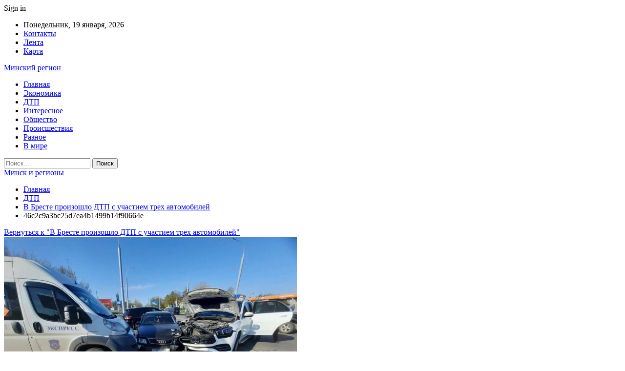

--- FILE ---
content_type: text/html; charset=UTF-8
request_url: https://minsk-region.by/v-breste-proizoshlo-dtp-s-uchastiem-treh-avtomobilej.html/46c2c9a3bc25d7ea4b1499b14f90664e
body_size: 21358
content:
	<!DOCTYPE html>
		<!--[if IE 8]>
	<html class="ie ie8" dir="ltr" lang="ru-RU" prefix="og: https://ogp.me/ns#"> <![endif]-->
	<!--[if IE 9]>
	<html class="ie ie9" dir="ltr" lang="ru-RU" prefix="og: https://ogp.me/ns#"> <![endif]-->
	<!--[if gt IE 9]><!-->
<html dir="ltr" lang="ru-RU" prefix="og: https://ogp.me/ns#"> <!--<![endif]-->
	<head>
				<meta charset="UTF-8">
		<meta http-equiv="X-UA-Compatible" content="IE=edge">
		<meta name="viewport" content="width=device-width, initial-scale=1.0">
		<link rel="pingback" href="https://minsk-region.by/xmlrpc.php"/>

		<title>46c2c9a3bc25d7ea4b1499b14f90664e | Минск и регионы</title>

		<!-- All in One SEO 4.9.2 - aioseo.com -->
	<meta name="robots" content="max-snippet:-1, max-image-preview:large, max-video-preview:-1" />
	<meta name="author" content="admin"/>
	<link rel="canonical" href="https://minsk-region.by/v-breste-proizoshlo-dtp-s-uchastiem-treh-avtomobilej.html/46c2c9a3bc25d7ea4b1499b14f90664e" />
	<meta name="generator" content="All in One SEO (AIOSEO) 4.9.2" />
		<meta property="og:locale" content="ru_RU" />
		<meta property="og:site_name" content="Минск и регионы |" />
		<meta property="og:type" content="article" />
		<meta property="og:title" content="46c2c9a3bc25d7ea4b1499b14f90664e | Минск и регионы" />
		<meta property="og:url" content="https://minsk-region.by/v-breste-proizoshlo-dtp-s-uchastiem-treh-avtomobilej.html/46c2c9a3bc25d7ea4b1499b14f90664e" />
		<meta property="article:published_time" content="2023-04-20T18:23:39+00:00" />
		<meta property="article:modified_time" content="2023-04-20T18:23:39+00:00" />
		<meta name="twitter:card" content="summary" />
		<meta name="twitter:title" content="46c2c9a3bc25d7ea4b1499b14f90664e | Минск и регионы" />
		<script type="application/ld+json" class="aioseo-schema">
			{"@context":"https:\/\/schema.org","@graph":[{"@type":"BreadcrumbList","@id":"https:\/\/minsk-region.by\/v-breste-proizoshlo-dtp-s-uchastiem-treh-avtomobilej.html\/46c2c9a3bc25d7ea4b1499b14f90664e#breadcrumblist","itemListElement":[{"@type":"ListItem","@id":"https:\/\/minsk-region.by#listItem","position":1,"name":"\u0413\u043b\u0430\u0432\u043d\u0430\u044f","item":"https:\/\/minsk-region.by","nextItem":{"@type":"ListItem","@id":"https:\/\/minsk-region.by\/v-breste-proizoshlo-dtp-s-uchastiem-treh-avtomobilej.html\/46c2c9a3bc25d7ea4b1499b14f90664e#listItem","name":"46c2c9a3bc25d7ea4b1499b14f90664e"}},{"@type":"ListItem","@id":"https:\/\/minsk-region.by\/v-breste-proizoshlo-dtp-s-uchastiem-treh-avtomobilej.html\/46c2c9a3bc25d7ea4b1499b14f90664e#listItem","position":2,"name":"46c2c9a3bc25d7ea4b1499b14f90664e","previousItem":{"@type":"ListItem","@id":"https:\/\/minsk-region.by#listItem","name":"\u0413\u043b\u0430\u0432\u043d\u0430\u044f"}}]},{"@type":"ItemPage","@id":"https:\/\/minsk-region.by\/v-breste-proizoshlo-dtp-s-uchastiem-treh-avtomobilej.html\/46c2c9a3bc25d7ea4b1499b14f90664e#itempage","url":"https:\/\/minsk-region.by\/v-breste-proizoshlo-dtp-s-uchastiem-treh-avtomobilej.html\/46c2c9a3bc25d7ea4b1499b14f90664e","name":"46c2c9a3bc25d7ea4b1499b14f90664e | \u041c\u0438\u043d\u0441\u043a \u0438 \u0440\u0435\u0433\u0438\u043e\u043d\u044b","inLanguage":"ru-RU","isPartOf":{"@id":"https:\/\/minsk-region.by\/#website"},"breadcrumb":{"@id":"https:\/\/minsk-region.by\/v-breste-proizoshlo-dtp-s-uchastiem-treh-avtomobilej.html\/46c2c9a3bc25d7ea4b1499b14f90664e#breadcrumblist"},"author":{"@id":"https:\/\/minsk-region.by\/author\/admin#author"},"creator":{"@id":"https:\/\/minsk-region.by\/author\/admin#author"},"datePublished":"2023-04-20T21:23:39+03:00","dateModified":"2023-04-20T21:23:39+03:00"},{"@type":"Organization","@id":"https:\/\/minsk-region.by\/#organization","name":"\u041c\u0438\u043d\u0441\u043a \u0438 \u0440\u0435\u0433\u0438\u043e\u043d\u044b","url":"https:\/\/minsk-region.by\/"},{"@type":"Person","@id":"https:\/\/minsk-region.by\/author\/admin#author","url":"https:\/\/minsk-region.by\/author\/admin","name":"admin","image":{"@type":"ImageObject","@id":"https:\/\/minsk-region.by\/v-breste-proizoshlo-dtp-s-uchastiem-treh-avtomobilej.html\/46c2c9a3bc25d7ea4b1499b14f90664e#authorImage","url":"https:\/\/secure.gravatar.com\/avatar\/312cdcf38b28165683a140e612e3f9539f86d26244a3dfc71ba6b2cdead2a3eb?s=96&d=mm&r=g","width":96,"height":96,"caption":"admin"}},{"@type":"WebSite","@id":"https:\/\/minsk-region.by\/#website","url":"https:\/\/minsk-region.by\/","name":"\u041c\u0438\u043d\u0441\u043a \u0438 \u0440\u0435\u0433\u0438\u043e\u043d\u044b","inLanguage":"ru-RU","publisher":{"@id":"https:\/\/minsk-region.by\/#organization"}}]}
		</script>
		<!-- All in One SEO -->


<!-- Better Open Graph, Schema.org & Twitter Integration -->
<meta property="og:locale" content="ru_ru"/>
<meta property="og:site_name" content="Минск и регионы"/>
<meta property="og:url" content="https://minsk-region.by/v-breste-proizoshlo-dtp-s-uchastiem-treh-avtomobilej.html/46c2c9a3bc25d7ea4b1499b14f90664e"/>
<meta property="og:title" content="46c2c9a3bc25d7ea4b1499b14f90664e"/>
<meta property="og:image" content="https://minsk-region.by/wp-content/themes/publisher/images/default-thumb/large.png"/>
<meta property="og:type" content="article"/>
<meta name="twitter:card" content="summary"/>
<meta name="twitter:url" content="https://minsk-region.by/v-breste-proizoshlo-dtp-s-uchastiem-treh-avtomobilej.html/46c2c9a3bc25d7ea4b1499b14f90664e"/>
<meta name="twitter:title" content="46c2c9a3bc25d7ea4b1499b14f90664e"/>
<meta name="twitter:image" content="https://minsk-region.by/wp-content/themes/publisher/images/default-thumb/large.png"/>
<!-- / Better Open Graph, Schema.org & Twitter Integration. -->
<link rel='dns-prefetch' href='//fonts.googleapis.com' />
<link rel="alternate" type="application/rss+xml" title="Минск и регионы &raquo; Лента" href="https://minsk-region.by/feed" />
<link rel="alternate" type="application/rss+xml" title="Минск и регионы &raquo; Лента комментариев" href="https://minsk-region.by/comments/feed" />
<link rel="alternate" type="application/rss+xml" title="Минск и регионы &raquo; Лента комментариев к &laquo;46c2c9a3bc25d7ea4b1499b14f90664e&raquo;" href="https://minsk-region.by/v-breste-proizoshlo-dtp-s-uchastiem-treh-avtomobilej.html/46c2c9a3bc25d7ea4b1499b14f90664e/feed" />
<link rel="alternate" title="oEmbed (JSON)" type="application/json+oembed" href="https://minsk-region.by/wp-json/oembed/1.0/embed?url=https%3A%2F%2Fminsk-region.by%2Fv-breste-proizoshlo-dtp-s-uchastiem-treh-avtomobilej.html%2F46c2c9a3bc25d7ea4b1499b14f90664e" />
<link rel="alternate" title="oEmbed (XML)" type="text/xml+oembed" href="https://minsk-region.by/wp-json/oembed/1.0/embed?url=https%3A%2F%2Fminsk-region.by%2Fv-breste-proizoshlo-dtp-s-uchastiem-treh-avtomobilej.html%2F46c2c9a3bc25d7ea4b1499b14f90664e&#038;format=xml" />
<style id='wp-img-auto-sizes-contain-inline-css' type='text/css'>
img:is([sizes=auto i],[sizes^="auto," i]){contain-intrinsic-size:3000px 1500px}
/*# sourceURL=wp-img-auto-sizes-contain-inline-css */
</style>
<style id='wp-emoji-styles-inline-css' type='text/css'>

	img.wp-smiley, img.emoji {
		display: inline !important;
		border: none !important;
		box-shadow: none !important;
		height: 1em !important;
		width: 1em !important;
		margin: 0 0.07em !important;
		vertical-align: -0.1em !important;
		background: none !important;
		padding: 0 !important;
	}
/*# sourceURL=wp-emoji-styles-inline-css */
</style>
<style id='wp-block-library-inline-css' type='text/css'>
:root{--wp-block-synced-color:#7a00df;--wp-block-synced-color--rgb:122,0,223;--wp-bound-block-color:var(--wp-block-synced-color);--wp-editor-canvas-background:#ddd;--wp-admin-theme-color:#007cba;--wp-admin-theme-color--rgb:0,124,186;--wp-admin-theme-color-darker-10:#006ba1;--wp-admin-theme-color-darker-10--rgb:0,107,160.5;--wp-admin-theme-color-darker-20:#005a87;--wp-admin-theme-color-darker-20--rgb:0,90,135;--wp-admin-border-width-focus:2px}@media (min-resolution:192dpi){:root{--wp-admin-border-width-focus:1.5px}}.wp-element-button{cursor:pointer}:root .has-very-light-gray-background-color{background-color:#eee}:root .has-very-dark-gray-background-color{background-color:#313131}:root .has-very-light-gray-color{color:#eee}:root .has-very-dark-gray-color{color:#313131}:root .has-vivid-green-cyan-to-vivid-cyan-blue-gradient-background{background:linear-gradient(135deg,#00d084,#0693e3)}:root .has-purple-crush-gradient-background{background:linear-gradient(135deg,#34e2e4,#4721fb 50%,#ab1dfe)}:root .has-hazy-dawn-gradient-background{background:linear-gradient(135deg,#faaca8,#dad0ec)}:root .has-subdued-olive-gradient-background{background:linear-gradient(135deg,#fafae1,#67a671)}:root .has-atomic-cream-gradient-background{background:linear-gradient(135deg,#fdd79a,#004a59)}:root .has-nightshade-gradient-background{background:linear-gradient(135deg,#330968,#31cdcf)}:root .has-midnight-gradient-background{background:linear-gradient(135deg,#020381,#2874fc)}:root{--wp--preset--font-size--normal:16px;--wp--preset--font-size--huge:42px}.has-regular-font-size{font-size:1em}.has-larger-font-size{font-size:2.625em}.has-normal-font-size{font-size:var(--wp--preset--font-size--normal)}.has-huge-font-size{font-size:var(--wp--preset--font-size--huge)}.has-text-align-center{text-align:center}.has-text-align-left{text-align:left}.has-text-align-right{text-align:right}.has-fit-text{white-space:nowrap!important}#end-resizable-editor-section{display:none}.aligncenter{clear:both}.items-justified-left{justify-content:flex-start}.items-justified-center{justify-content:center}.items-justified-right{justify-content:flex-end}.items-justified-space-between{justify-content:space-between}.screen-reader-text{border:0;clip-path:inset(50%);height:1px;margin:-1px;overflow:hidden;padding:0;position:absolute;width:1px;word-wrap:normal!important}.screen-reader-text:focus{background-color:#ddd;clip-path:none;color:#444;display:block;font-size:1em;height:auto;left:5px;line-height:normal;padding:15px 23px 14px;text-decoration:none;top:5px;width:auto;z-index:100000}html :where(.has-border-color){border-style:solid}html :where([style*=border-top-color]){border-top-style:solid}html :where([style*=border-right-color]){border-right-style:solid}html :where([style*=border-bottom-color]){border-bottom-style:solid}html :where([style*=border-left-color]){border-left-style:solid}html :where([style*=border-width]){border-style:solid}html :where([style*=border-top-width]){border-top-style:solid}html :where([style*=border-right-width]){border-right-style:solid}html :where([style*=border-bottom-width]){border-bottom-style:solid}html :where([style*=border-left-width]){border-left-style:solid}html :where(img[class*=wp-image-]){height:auto;max-width:100%}:where(figure){margin:0 0 1em}html :where(.is-position-sticky){--wp-admin--admin-bar--position-offset:var(--wp-admin--admin-bar--height,0px)}@media screen and (max-width:600px){html :where(.is-position-sticky){--wp-admin--admin-bar--position-offset:0px}}

/*# sourceURL=wp-block-library-inline-css */
</style><style id='global-styles-inline-css' type='text/css'>
:root{--wp--preset--aspect-ratio--square: 1;--wp--preset--aspect-ratio--4-3: 4/3;--wp--preset--aspect-ratio--3-4: 3/4;--wp--preset--aspect-ratio--3-2: 3/2;--wp--preset--aspect-ratio--2-3: 2/3;--wp--preset--aspect-ratio--16-9: 16/9;--wp--preset--aspect-ratio--9-16: 9/16;--wp--preset--color--black: #000000;--wp--preset--color--cyan-bluish-gray: #abb8c3;--wp--preset--color--white: #ffffff;--wp--preset--color--pale-pink: #f78da7;--wp--preset--color--vivid-red: #cf2e2e;--wp--preset--color--luminous-vivid-orange: #ff6900;--wp--preset--color--luminous-vivid-amber: #fcb900;--wp--preset--color--light-green-cyan: #7bdcb5;--wp--preset--color--vivid-green-cyan: #00d084;--wp--preset--color--pale-cyan-blue: #8ed1fc;--wp--preset--color--vivid-cyan-blue: #0693e3;--wp--preset--color--vivid-purple: #9b51e0;--wp--preset--gradient--vivid-cyan-blue-to-vivid-purple: linear-gradient(135deg,rgb(6,147,227) 0%,rgb(155,81,224) 100%);--wp--preset--gradient--light-green-cyan-to-vivid-green-cyan: linear-gradient(135deg,rgb(122,220,180) 0%,rgb(0,208,130) 100%);--wp--preset--gradient--luminous-vivid-amber-to-luminous-vivid-orange: linear-gradient(135deg,rgb(252,185,0) 0%,rgb(255,105,0) 100%);--wp--preset--gradient--luminous-vivid-orange-to-vivid-red: linear-gradient(135deg,rgb(255,105,0) 0%,rgb(207,46,46) 100%);--wp--preset--gradient--very-light-gray-to-cyan-bluish-gray: linear-gradient(135deg,rgb(238,238,238) 0%,rgb(169,184,195) 100%);--wp--preset--gradient--cool-to-warm-spectrum: linear-gradient(135deg,rgb(74,234,220) 0%,rgb(151,120,209) 20%,rgb(207,42,186) 40%,rgb(238,44,130) 60%,rgb(251,105,98) 80%,rgb(254,248,76) 100%);--wp--preset--gradient--blush-light-purple: linear-gradient(135deg,rgb(255,206,236) 0%,rgb(152,150,240) 100%);--wp--preset--gradient--blush-bordeaux: linear-gradient(135deg,rgb(254,205,165) 0%,rgb(254,45,45) 50%,rgb(107,0,62) 100%);--wp--preset--gradient--luminous-dusk: linear-gradient(135deg,rgb(255,203,112) 0%,rgb(199,81,192) 50%,rgb(65,88,208) 100%);--wp--preset--gradient--pale-ocean: linear-gradient(135deg,rgb(255,245,203) 0%,rgb(182,227,212) 50%,rgb(51,167,181) 100%);--wp--preset--gradient--electric-grass: linear-gradient(135deg,rgb(202,248,128) 0%,rgb(113,206,126) 100%);--wp--preset--gradient--midnight: linear-gradient(135deg,rgb(2,3,129) 0%,rgb(40,116,252) 100%);--wp--preset--font-size--small: 13px;--wp--preset--font-size--medium: 20px;--wp--preset--font-size--large: 36px;--wp--preset--font-size--x-large: 42px;--wp--preset--spacing--20: 0.44rem;--wp--preset--spacing--30: 0.67rem;--wp--preset--spacing--40: 1rem;--wp--preset--spacing--50: 1.5rem;--wp--preset--spacing--60: 2.25rem;--wp--preset--spacing--70: 3.38rem;--wp--preset--spacing--80: 5.06rem;--wp--preset--shadow--natural: 6px 6px 9px rgba(0, 0, 0, 0.2);--wp--preset--shadow--deep: 12px 12px 50px rgba(0, 0, 0, 0.4);--wp--preset--shadow--sharp: 6px 6px 0px rgba(0, 0, 0, 0.2);--wp--preset--shadow--outlined: 6px 6px 0px -3px rgb(255, 255, 255), 6px 6px rgb(0, 0, 0);--wp--preset--shadow--crisp: 6px 6px 0px rgb(0, 0, 0);}:where(.is-layout-flex){gap: 0.5em;}:where(.is-layout-grid){gap: 0.5em;}body .is-layout-flex{display: flex;}.is-layout-flex{flex-wrap: wrap;align-items: center;}.is-layout-flex > :is(*, div){margin: 0;}body .is-layout-grid{display: grid;}.is-layout-grid > :is(*, div){margin: 0;}:where(.wp-block-columns.is-layout-flex){gap: 2em;}:where(.wp-block-columns.is-layout-grid){gap: 2em;}:where(.wp-block-post-template.is-layout-flex){gap: 1.25em;}:where(.wp-block-post-template.is-layout-grid){gap: 1.25em;}.has-black-color{color: var(--wp--preset--color--black) !important;}.has-cyan-bluish-gray-color{color: var(--wp--preset--color--cyan-bluish-gray) !important;}.has-white-color{color: var(--wp--preset--color--white) !important;}.has-pale-pink-color{color: var(--wp--preset--color--pale-pink) !important;}.has-vivid-red-color{color: var(--wp--preset--color--vivid-red) !important;}.has-luminous-vivid-orange-color{color: var(--wp--preset--color--luminous-vivid-orange) !important;}.has-luminous-vivid-amber-color{color: var(--wp--preset--color--luminous-vivid-amber) !important;}.has-light-green-cyan-color{color: var(--wp--preset--color--light-green-cyan) !important;}.has-vivid-green-cyan-color{color: var(--wp--preset--color--vivid-green-cyan) !important;}.has-pale-cyan-blue-color{color: var(--wp--preset--color--pale-cyan-blue) !important;}.has-vivid-cyan-blue-color{color: var(--wp--preset--color--vivid-cyan-blue) !important;}.has-vivid-purple-color{color: var(--wp--preset--color--vivid-purple) !important;}.has-black-background-color{background-color: var(--wp--preset--color--black) !important;}.has-cyan-bluish-gray-background-color{background-color: var(--wp--preset--color--cyan-bluish-gray) !important;}.has-white-background-color{background-color: var(--wp--preset--color--white) !important;}.has-pale-pink-background-color{background-color: var(--wp--preset--color--pale-pink) !important;}.has-vivid-red-background-color{background-color: var(--wp--preset--color--vivid-red) !important;}.has-luminous-vivid-orange-background-color{background-color: var(--wp--preset--color--luminous-vivid-orange) !important;}.has-luminous-vivid-amber-background-color{background-color: var(--wp--preset--color--luminous-vivid-amber) !important;}.has-light-green-cyan-background-color{background-color: var(--wp--preset--color--light-green-cyan) !important;}.has-vivid-green-cyan-background-color{background-color: var(--wp--preset--color--vivid-green-cyan) !important;}.has-pale-cyan-blue-background-color{background-color: var(--wp--preset--color--pale-cyan-blue) !important;}.has-vivid-cyan-blue-background-color{background-color: var(--wp--preset--color--vivid-cyan-blue) !important;}.has-vivid-purple-background-color{background-color: var(--wp--preset--color--vivid-purple) !important;}.has-black-border-color{border-color: var(--wp--preset--color--black) !important;}.has-cyan-bluish-gray-border-color{border-color: var(--wp--preset--color--cyan-bluish-gray) !important;}.has-white-border-color{border-color: var(--wp--preset--color--white) !important;}.has-pale-pink-border-color{border-color: var(--wp--preset--color--pale-pink) !important;}.has-vivid-red-border-color{border-color: var(--wp--preset--color--vivid-red) !important;}.has-luminous-vivid-orange-border-color{border-color: var(--wp--preset--color--luminous-vivid-orange) !important;}.has-luminous-vivid-amber-border-color{border-color: var(--wp--preset--color--luminous-vivid-amber) !important;}.has-light-green-cyan-border-color{border-color: var(--wp--preset--color--light-green-cyan) !important;}.has-vivid-green-cyan-border-color{border-color: var(--wp--preset--color--vivid-green-cyan) !important;}.has-pale-cyan-blue-border-color{border-color: var(--wp--preset--color--pale-cyan-blue) !important;}.has-vivid-cyan-blue-border-color{border-color: var(--wp--preset--color--vivid-cyan-blue) !important;}.has-vivid-purple-border-color{border-color: var(--wp--preset--color--vivid-purple) !important;}.has-vivid-cyan-blue-to-vivid-purple-gradient-background{background: var(--wp--preset--gradient--vivid-cyan-blue-to-vivid-purple) !important;}.has-light-green-cyan-to-vivid-green-cyan-gradient-background{background: var(--wp--preset--gradient--light-green-cyan-to-vivid-green-cyan) !important;}.has-luminous-vivid-amber-to-luminous-vivid-orange-gradient-background{background: var(--wp--preset--gradient--luminous-vivid-amber-to-luminous-vivid-orange) !important;}.has-luminous-vivid-orange-to-vivid-red-gradient-background{background: var(--wp--preset--gradient--luminous-vivid-orange-to-vivid-red) !important;}.has-very-light-gray-to-cyan-bluish-gray-gradient-background{background: var(--wp--preset--gradient--very-light-gray-to-cyan-bluish-gray) !important;}.has-cool-to-warm-spectrum-gradient-background{background: var(--wp--preset--gradient--cool-to-warm-spectrum) !important;}.has-blush-light-purple-gradient-background{background: var(--wp--preset--gradient--blush-light-purple) !important;}.has-blush-bordeaux-gradient-background{background: var(--wp--preset--gradient--blush-bordeaux) !important;}.has-luminous-dusk-gradient-background{background: var(--wp--preset--gradient--luminous-dusk) !important;}.has-pale-ocean-gradient-background{background: var(--wp--preset--gradient--pale-ocean) !important;}.has-electric-grass-gradient-background{background: var(--wp--preset--gradient--electric-grass) !important;}.has-midnight-gradient-background{background: var(--wp--preset--gradient--midnight) !important;}.has-small-font-size{font-size: var(--wp--preset--font-size--small) !important;}.has-medium-font-size{font-size: var(--wp--preset--font-size--medium) !important;}.has-large-font-size{font-size: var(--wp--preset--font-size--large) !important;}.has-x-large-font-size{font-size: var(--wp--preset--font-size--x-large) !important;}
/*# sourceURL=global-styles-inline-css */
</style>

<style id='classic-theme-styles-inline-css' type='text/css'>
/*! This file is auto-generated */
.wp-block-button__link{color:#fff;background-color:#32373c;border-radius:9999px;box-shadow:none;text-decoration:none;padding:calc(.667em + 2px) calc(1.333em + 2px);font-size:1.125em}.wp-block-file__button{background:#32373c;color:#fff;text-decoration:none}
/*# sourceURL=/wp-includes/css/classic-themes.min.css */
</style>
<link rel='stylesheet' id='widgetopts-styles-css' href='https://minsk-region.by/wp-content/plugins/widget-options/assets/css/widget-options.css?ver=4.1.3' type='text/css' media='all' />
<link rel='stylesheet' id='bf-slick-css' href='https://minsk-region.by/wp-content/themes/publisher/includes/libs/better-framework/assets/css/slick.min.css?ver=3.10.22' type='text/css' media='all' />
<link rel='stylesheet' id='pretty-photo-css' href='https://minsk-region.by/wp-content/themes/publisher/includes/libs/better-framework/assets/css/pretty-photo.min.css?ver=3.10.22' type='text/css' media='all' />
<link rel='stylesheet' id='bs-icons-css' href='https://minsk-region.by/wp-content/themes/publisher/includes/libs/better-framework/assets/css/bs-icons.css?ver=3.10.22' type='text/css' media='all' />
<link rel='stylesheet' id='theme-libs-css' href='https://minsk-region.by/wp-content/themes/publisher/css/theme-libs.min.css?ver=7.7.0' type='text/css' media='all' />
<link rel='stylesheet' id='fontawesome-css' href='https://minsk-region.by/wp-content/themes/publisher/includes/libs/better-framework/assets/css/font-awesome.min.css?ver=3.10.22' type='text/css' media='all' />
<link rel='stylesheet' id='publisher-css' href='https://minsk-region.by/wp-content/themes/publisher/style-7.7.0.min.css?ver=7.7.0' type='text/css' media='all' />
<link rel='stylesheet' id='better-framework-main-fonts-css' href='https://fonts.googleapis.com/css?family=Roboto:400,900&#038;subset=cyrillic' type='text/css' media='all' />
<link rel='stylesheet' id='publisher-theme-brilliance-css' href='https://minsk-region.by/wp-content/themes/publisher/includes/styles/brilliance/style.min.css?ver=7.7.0' type='text/css' media='all' />
<script type="text/javascript" src="https://minsk-region.by/wp-includes/js/jquery/jquery.min.js?ver=3.7.1" id="jquery-core-js"></script>
<script type="text/javascript" src="https://minsk-region.by/wp-includes/js/jquery/jquery-migrate.min.js?ver=3.4.1" id="jquery-migrate-js"></script>
<link rel="https://api.w.org/" href="https://minsk-region.by/wp-json/" /><link rel="alternate" title="JSON" type="application/json" href="https://minsk-region.by/wp-json/wp/v2/media/15587" /><link rel="EditURI" type="application/rsd+xml" title="RSD" href="https://minsk-region.by/xmlrpc.php?rsd" />
<meta name="generator" content="WordPress 6.9" />
<link rel='shortlink' href='https://minsk-region.by/?p=15587' />
			<link rel="amphtml" href="https://minsk-region.by/amp/v-breste-proizoshlo-dtp-s-uchastiem-treh-avtomobilej.html/46c2c9a3bc25d7ea4b1499b14f90664e"/>
			<!-- Yandex.Metrika counter -->
<script type="text/javascript" >
   (function(m,e,t,r,i,k,a){m[i]=m[i]||function(){(m[i].a=m[i].a||[]).push(arguments)};
   m[i].l=1*new Date();k=e.createElement(t),a=e.getElementsByTagName(t)[0],k.async=1,k.src=r,a.parentNode.insertBefore(k,a)})
   (window, document, "script", "https://mc.yandex.ru/metrika/tag.js", "ym");

   ym(89587127, "init", {
        clickmap:true,
        trackLinks:true,
        accurateTrackBounce:true,
        webvisor:true,
        ecommerce:"dataLayer"
   });
</script>
<noscript><div><img src="https://mc.yandex.ru/watch/89587127" style="position:absolute; left:-9999px;" alt="" /></div></noscript>
<!-- /Yandex.Metrika counter --><script type="application/ld+json">{
    "@context": "http:\/\/schema.org\/",
    "@type": "Organization",
    "@id": "#organization",
    "url": "https:\/\/minsk-region.by\/",
    "name": "\u041c\u0438\u043d\u0441\u043a \u0438 \u0440\u0435\u0433\u0438\u043e\u043d\u044b",
    "description": ""
}</script>
<script type="application/ld+json">{
    "@context": "http:\/\/schema.org\/",
    "@type": "WebSite",
    "name": "\u041c\u0438\u043d\u0441\u043a \u0438 \u0440\u0435\u0433\u0438\u043e\u043d\u044b",
    "alternateName": "",
    "url": "https:\/\/minsk-region.by\/"
}</script>
<script type="application/ld+json">{
    "@context": "http:\/\/schema.org\/",
    "@type": "ImageObject",
    "headline": "46c2c9a3bc25d7ea4b1499b14f90664e",
    "datePublished": "2023-04-20",
    "dateModified": "2023-04-20",
    "author": {
        "@type": "Person",
        "@id": "#person-admin",
        "name": "admin"
    },
    "image": {
        "@type": "ImageObject",
        "url": "https:\/\/minsk-region.by\/wp-content\/uploads\/2023\/04\/46c2c9a3bc25d7ea4b1499b14f90664e.jpg",
        "width": 600,
        "height": 353
    },
    "interactionStatistic": [
        {
            "@type": "InteractionCounter",
            "interactionType": "http:\/\/schema.org\/CommentAction",
            "userInteractionCount": "0"
        }
    ],
    "publisher": {
        "@id": "#organization"
    },
    "mainEntityOfPage": "https:\/\/minsk-region.by\/v-breste-proizoshlo-dtp-s-uchastiem-treh-avtomobilej.html\/46c2c9a3bc25d7ea4b1499b14f90664e"
}</script>
<link rel='stylesheet' id='7.7.0-1768498456' href='https://minsk-region.by/wp-content/bs-booster-cache/51b250775c38a555b6b2f78f3bd9a53f.css' type='text/css' media='all' />
<link rel="icon" href="https://minsk-region.by/wp-content/uploads/2023/01/cropped-mlan-32x32.png" sizes="32x32" />
<link rel="icon" href="https://minsk-region.by/wp-content/uploads/2023/01/cropped-mlan-192x192.png" sizes="192x192" />
<link rel="apple-touch-icon" href="https://minsk-region.by/wp-content/uploads/2023/01/cropped-mlan-180x180.png" />
<meta name="msapplication-TileImage" content="https://minsk-region.by/wp-content/uploads/2023/01/cropped-mlan-270x270.png" />
	</head>

<body class="attachment wp-singular attachment-template-default single single-attachment postid-15587 attachmentid-15587 attachment-jpeg wp-theme-publisher bs-theme bs-publisher bs-publisher-brilliance active-light-box ltr close-rh page-layout-2-col-right boxed active-sticky-sidebar main-menu-sticky-smart active-ajax-search  bs-ll-a" dir="ltr">
		<div class="main-wrap content-main-wrap">
			<header id="header" class="site-header header-style-2 full-width" itemscope="itemscope" itemtype="https://schema.org/WPHeader">

		<section class="topbar topbar-style-1 hidden-xs hidden-xs">
	<div class="content-wrap">
		<div class="container">
			<div class="topbar-inner clearfix">

									<div class="section-links">
													<a class="topbar-sign-in "
							   data-toggle="modal" data-target="#bsLoginModal">
								<i class="fa fa-user-circle"></i> Sign in							</a>

							<div class="modal sign-in-modal fade" id="bsLoginModal" tabindex="-1" role="dialog"
							     style="display: none">
								<div class="modal-dialog" role="document">
									<div class="modal-content">
											<span class="close-modal" data-dismiss="modal" aria-label="Close"><i
														class="fa fa-close"></i></span>
										<div class="modal-body">
											<div id="form_40415_" class="bs-shortcode bs-login-shortcode ">
		<div class="bs-login bs-type-login"  style="display:none">

					<div class="bs-login-panel bs-login-sign-panel bs-current-login-panel">
								<form name="loginform"
				      action="https://minsk-region.by/wp-login.php" method="post">

					
					<div class="login-header">
						<span class="login-icon fa fa-user-circle main-color"></span>
						<p>Welcome, Login to your account.</p>
					</div>
					
					<div class="login-field login-username">
						<input type="text" name="log" id="form_40415_user_login" class="input"
						       value="" size="20"
						       placeholder="Username or Email..." required/>
					</div>

					<div class="login-field login-password">
						<input type="password" name="pwd" id="form_40415_user_pass"
						       class="input"
						       value="" size="20" placeholder="Password..."
						       required/>
					</div>

					
					<div class="login-field">
						<a href="https://minsk-region.by/wp-login.php?action=lostpassword&redirect_to=https%3A%2F%2Fminsk-region.by%2Fv-breste-proizoshlo-dtp-s-uchastiem-treh-avtomobilej.html%2F46c2c9a3bc25d7ea4b1499b14f90664e"
						   class="go-reset-panel">Forget password?</a>

													<span class="login-remember">
							<input class="remember-checkbox" name="rememberme" type="checkbox"
							       id="form_40415_rememberme"
							       value="forever"  />
							<label class="remember-label">Remember me</label>
						</span>
											</div>

					
					<div class="login-field login-submit">
						<input type="submit" name="wp-submit"
						       class="button-primary login-btn"
						       value="Log In"/>
						<input type="hidden" name="redirect_to" value="https://minsk-region.by/v-breste-proizoshlo-dtp-s-uchastiem-treh-avtomobilej.html/46c2c9a3bc25d7ea4b1499b14f90664e"/>
					</div>

									</form>
			</div>

			<div class="bs-login-panel bs-login-reset-panel">

				<span class="go-login-panel"><i
							class="fa fa-angle-left"></i> Sign in</span>

				<div class="bs-login-reset-panel-inner">
					<div class="login-header">
						<span class="login-icon fa fa-support"></span>
						<p>Recover your password.</p>
						<p>A password will be e-mailed to you.</p>
					</div>
										<form name="lostpasswordform" id="form_40415_lostpasswordform"
					      action="https://minsk-region.by/wp-login.php?action=lostpassword"
					      method="post">

						<div class="login-field reset-username">
							<input type="text" name="user_login" class="input" value=""
							       placeholder="Username or Email..."
							       required/>
						</div>

						
						<div class="login-field reset-submit">

							<input type="hidden" name="redirect_to" value=""/>
							<input type="submit" name="wp-submit" class="login-btn"
							       value="Send My Password"/>

						</div>
					</form>
				</div>
			</div>
			</div>
	</div>
										</div>
									</div>
								</div>
							</div>
												</div>
				
				<div class="section-menu">
						<div id="menu-top" class="menu top-menu-wrapper" role="navigation" itemscope="itemscope" itemtype="https://schema.org/SiteNavigationElement">
		<nav class="top-menu-container">

			<ul id="top-navigation" class="top-menu menu clearfix bsm-pure">
									<li id="topbar-date" class="menu-item menu-item-date">
					<span
						class="topbar-date">Понедельник, 19 января, 2026</span>
					</li>
					<li id="menu-item-34" class="menu-item menu-item-type-post_type menu-item-object-page better-anim-fade menu-item-34"><a href="https://minsk-region.by/contacts">Контакты</a></li>
<li id="menu-item-35" class="menu-item menu-item-type-post_type menu-item-object-page better-anim-fade menu-item-35"><a href="https://minsk-region.by/lenta">Лента</a></li>
<li id="menu-item-75" class="menu-item menu-item-type-custom menu-item-object-custom better-anim-fade menu-item-75"><a href="/sitemap.xml">Карта</a></li>
			</ul>

		</nav>
	</div>
				</div>
			</div>
		</div>
	</div>
</section>
		<div class="header-inner">
			<div class="content-wrap">
				<div class="container">
					<div class="row">
						<div class="row-height">
							<div class="logo-col col-xs-12">
								<div class="col-inside">
									<div id="site-branding" class="site-branding">
	<p  id="site-title" class="logo h1 text-logo">
	<a href="https://minsk-region.by/" itemprop="url" rel="home">
		Минский регион	</a>
</p>
</div><!-- .site-branding -->
								</div>
							</div>
													</div>
					</div>
				</div>
			</div>
		</div>

		<div id="menu-main" class="menu main-menu-wrapper show-search-item menu-actions-btn-width-1" role="navigation" itemscope="itemscope" itemtype="https://schema.org/SiteNavigationElement">
	<div class="main-menu-inner">
		<div class="content-wrap">
			<div class="container">

				<nav class="main-menu-container">
					<ul id="main-navigation" class="main-menu menu bsm-pure clearfix">
						<li id="menu-item-30" class="menu-item menu-item-type-custom menu-item-object-custom menu-item-home better-anim-fade menu-item-30"><a href="https://minsk-region.by/">Главная</a></li>
<li id="menu-item-74" class="menu-item menu-item-type-taxonomy menu-item-object-category menu-term-18 better-anim-fade menu-item-74"><a href="https://minsk-region.by/category/ekonomika">Экономика</a></li>
<li id="menu-item-62" class="menu-item menu-item-type-taxonomy menu-item-object-category menu-term-6 better-anim-fade menu-item-62"><a href="https://minsk-region.by/category/dtp">ДТП</a></li>
<li id="menu-item-63" class="menu-item menu-item-type-taxonomy menu-item-object-category menu-term-10 better-anim-fade menu-item-63"><a href="https://minsk-region.by/category/interesnoe">Интересное</a></li>
<li id="menu-item-65" class="menu-item menu-item-type-taxonomy menu-item-object-category menu-term-4 better-anim-fade menu-item-65"><a href="https://minsk-region.by/category/obshhestvo">Общество</a></li>
<li id="menu-item-68" class="menu-item menu-item-type-taxonomy menu-item-object-category menu-term-13 better-anim-fade menu-item-68"><a href="https://minsk-region.by/category/proisshestviya">Происшествия</a></li>
<li id="menu-item-70" class="menu-item menu-item-type-taxonomy menu-item-object-category menu-term-17 better-anim-fade menu-item-70"><a href="https://minsk-region.by/category/raznoe">Разное</a></li>
<li id="menu-item-31" class="menu-item menu-item-type-taxonomy menu-item-object-category menu-term-1 better-anim-fade menu-item-31"><a href="https://minsk-region.by/category/v-mire">В мире</a></li>
					</ul><!-- #main-navigation -->
											<div class="menu-action-buttons width-1">
															<div class="search-container close">
									<span class="search-handler"><i class="fa fa-search"></i></span>

									<div class="search-box clearfix">
										<form role="search" method="get" class="search-form clearfix" action="https://minsk-region.by">
	<input type="search" class="search-field"
	       placeholder="Поиск..."
	       value="" name="s"
	       title="Искать:"
	       autocomplete="off">
	<input type="submit" class="search-submit" value="Поиск">
</form><!-- .search-form -->
									</div>
								</div>
														</div>
										</nav><!-- .main-menu-container -->

			</div>
		</div>
	</div>
</div><!-- .menu -->
	</header><!-- .header -->
	<div class="rh-header clearfix light deferred-block-exclude">
		<div class="rh-container clearfix">

			<div class="menu-container close">
				<span class="menu-handler"><span class="lines"></span></span>
			</div><!-- .menu-container -->

			<div class="logo-container rh-text-logo">
				<a href="https://minsk-region.by/" itemprop="url" rel="home">
					Минск и регионы				</a>
			</div><!-- .logo-container -->
		</div><!-- .rh-container -->
	</div><!-- .rh-header -->
<nav role="navigation" aria-label="Breadcrumbs" class="bf-breadcrumb clearfix bc-top-style"><div class="container bf-breadcrumb-container"><ul class="bf-breadcrumb-items" itemscope itemtype="http://schema.org/BreadcrumbList"><meta name="numberOfItems" content="4" /><meta name="itemListOrder" content="Ascending" /><li itemprop="itemListElement" itemscope itemtype="http://schema.org/ListItem" class="bf-breadcrumb-item bf-breadcrumb-begin"><a itemprop="item" href="https://minsk-region.by" rel="home"><span itemprop="name">Главная</span></a><meta itemprop="position" content="1" /></li><li itemprop="itemListElement" itemscope itemtype="http://schema.org/ListItem" class="bf-breadcrumb-item"><a itemprop="item" href="https://minsk-region.by/category/dtp" ><span itemprop="name">ДТП</span></a><meta itemprop="position" content="2" /></li><li itemprop="itemListElement" itemscope itemtype="http://schema.org/ListItem" class="bf-breadcrumb-item"><a itemprop="item" href="https://minsk-region.by/v-breste-proizoshlo-dtp-s-uchastiem-treh-avtomobilej.html" ><span itemprop="name">В Бресте произошло ДТП с участием трех автомобилей</span></a><meta itemprop="position" content="3" /></li><li itemprop="itemListElement" itemscope itemtype="http://schema.org/ListItem" class="bf-breadcrumb-item bf-breadcrumb-end"><span itemprop="name">46c2c9a3bc25d7ea4b1499b14f90664e</span><meta itemprop="item" content="https://minsk-region.by/v-breste-proizoshlo-dtp-s-uchastiem-treh-avtomobilej.html/46c2c9a3bc25d7ea4b1499b14f90664e"/><meta itemprop="position" content="4" /></li></ul></div></nav><div class="content-wrap">
		<main id="content" class="content-container">

		<div class="container layout-2-col layout-2-col-1 layout-right-sidebar layout-bc-before">
			<div class="row main-section">
										<div class="col-sm-8 content-column">
								<article id="post-15587" class="post-15587 attachment type-attachment status-inherit  single-attachment-content">
					<div class="return-to">
				<a href="https://minsk-region.by/v-breste-proizoshlo-dtp-s-uchastiem-treh-avtomobilej.html" class="heading-typo"><i
						class="fa fa-angle-left"></i> Вернуться к &quot;В Бресте произошло ДТП с участием трех автомобилей&quot;</a>
			</div>
					<div class="single-featured">
							<a class="post-thumbnail" href="https://minsk-region.by/wp-content/uploads/2023/04/46c2c9a3bc25d7ea4b1499b14f90664e.jpg">
					<img src="https://minsk-region.by/wp-content/uploads/2023/04/46c2c9a3bc25d7ea4b1499b14f90664e.jpg"
					     alt="46c2c9a3bc25d7ea4b1499b14f90664e">
				</a>
						</div>

		<header class="attachment-header">
			<h1 class="attachment-title">46c2c9a3bc25d7ea4b1499b14f90664e</h1>		</header>

					<div class="pagination bs-links-pagination clearfix" itemscope="itemscope" itemtype="https://schema.org/SiteNavigationElement/Pagination">
									<div
						class="older"><a href='https://minsk-region.by/v-breste-proizoshlo-dtp-s-uchastiem-treh-avtomobilej.html/attachment/15586'><i class="fa fa-angle-double-left"></i> предыдущий</a></div>
								</div>
						<div class="parent-images clearfix">
			<ul class="listing listing-attachment-siblings columns-5">
										<li class="listing-item item-15586">
							<a class="img-holder" itemprop="url" rel="bookmark"
							   href="https://minsk-region.by/v-breste-proizoshlo-dtp-s-uchastiem-treh-avtomobilej.html/attachment/15586"
								 title="46c2c9a3bc25d7ea4b1499b14f90664e" data-src="https://minsk-region.by/wp-content/uploads/2023/04/46c2c9a3bc25d7ea4b1499b14f90664e-1.jpg">
								<i class="fa fa-eye"></i></a>
						</li>
												<li class="listing-item listing-item-current item-15587">
							<div class="img-holder"
								 title="46c2c9a3bc25d7ea4b1499b14f90664e" data-src="https://minsk-region.by/wp-content/uploads/2023/04/46c2c9a3bc25d7ea4b1499b14f90664e.jpg">
								<i class="fa fa-eye"></i></div>
						</li>
									</ul>
			</div>	</article>
						</div><!-- .content-column -->
												<div class="col-sm-4 sidebar-column sidebar-column-primary">
							<aside id="sidebar-primary-sidebar" class="sidebar" role="complementary" aria-label="Primary Sidebar Sidebar" itemscope="itemscope" itemtype="https://schema.org/WPSideBar">
	<div id="search-2" class=" h-ni w-nt primary-sidebar-widget widget widget_search"><form role="search" method="get" class="search-form clearfix" action="https://minsk-region.by">
	<input type="search" class="search-field"
	       placeholder="Поиск..."
	       value="" name="s"
	       title="Искать:"
	       autocomplete="off">
	<input type="submit" class="search-submit" value="Поиск">
</form><!-- .search-form -->
</div><div id="bs-mix-listing-3-1-3" class=" h-ni w-t primary-sidebar-widget widget widget_bs-mix-listing-3-1"><div class=" bs-listing bs-listing-listing-mix-3-1 bs-listing-single-tab pagination-animate">		<p class="section-heading sh-t5 sh-s1 main-term-none">

		
							<span class="h-text main-term-none main-link">
						 Главные новости					</span>
			
		
		</p>
				<div class="bs-pagination-wrapper main-term-none next_prev bs-slider-first-item">
			<div class="listing listing-mix-3-1 clearfix ">
		<div class="item-inner">
			<div class="row-1">
									<div class="listing listing-grid-1 clearfix columns-1">
							<div class="post-23045 type-post format-standard has-post-thumbnail   listing-item listing-item-grid listing-item-grid-1 main-term-4">
	<div class="item-inner">
					<div class="featured clearfix">
								<a  title="Гайки нержавеющие" data-src="https://minsk-region.by/wp-content/uploads/2026/01/gajka.webp" data-bs-srcset="{&quot;baseurl&quot;:&quot;https:\/\/minsk-region.by\/wp-content\/uploads\/2026\/01\/&quot;,&quot;sizes&quot;:{&quot;745&quot;:&quot;gajka.webp&quot;}}"						class="img-holder" href="https://minsk-region.by/gajki-nerzhaveyushhie.html"></a>

							</div>
		<p class="title">		<a href="https://minsk-region.by/gajki-nerzhaveyushhie.html" class="post-title post-url">
			Гайки нержавеющие		</a>
		</p>			<div class="post-summary">
				Нержавеющая гайка – это резьбовой крепежный элемент из коррозионностойкой стали, который работает в паре с&hellip;			</div>
			</div>
	</div >
					</div>
								</div>
					</div>
	</div>

	</div><div class="bs-pagination bs-ajax-pagination next_prev main-term-none clearfix">
			<script>var bs_ajax_paginate_123357664 = '{"query":{"category":"","tag":"","taxonomy":"","post_ids":"","post_type":"","count":"1","order_by":"popular","order":"DESC","time_filter":"week","offset":"","style":"listing-mix-3-1","cats-tags-condition":"and","cats-condition":"in","tags-condition":"in","featured_image":"0","ignore_sticky_posts":"1","author_ids":"","disable_duplicate":"0","ad-active":0,"paginate":"next_prev","pagination-show-label":"1","columns":1,"listing-settings":{"big-title-limit":"82","big-excerpt":"1","big-excerpt-limit":"115","big-subtitle":"0","big-subtitle-limit":"0","big-subtitle-location":"before-meta","big-format-icon":"1","big-term-badge":"0","big-term-badge-count":"1","big-term-badge-tax":"category","big-meta":{"show":"0","author":"1","date":"1","date-format":"standard","view":"1","share":"1","comment":"1","review":"1"},"small-thumbnail-type":"featured-image","small-title-limit":"70","small-subtitle":"1","small-subtitle-limit":"0","small-subtitle-location":"before-meta","small-meta":{"show":"0","author":"1","date":"1","date-format":"standard","view":"1","share":"1","comment":"1","review":"1"}},"override-listing-settings":"0","_layout":{"state":"1|1|0","page":"2-col-right"}},"type":"bs_post_listing","view":"Publisher_Mix_Listing_3_1_Shortcode","current_page":1,"ajax_url":"\/wp-admin\/admin-ajax.php","remove_duplicates":"0","paginate":"next_prev","pagination-show-label":"1","override-listing-settings":"0","listing-settings":{"big-title-limit":"82","big-excerpt":"1","big-excerpt-limit":"115","big-subtitle":"0","big-subtitle-limit":"0","big-subtitle-location":"before-meta","big-format-icon":"1","big-term-badge":"0","big-term-badge-count":"1","big-term-badge-tax":"category","big-meta":{"show":"0","author":"1","date":"1","date-format":"standard","view":"1","share":"1","comment":"1","review":"1"},"small-thumbnail-type":"featured-image","small-title-limit":"70","small-subtitle":"1","small-subtitle-limit":"0","small-subtitle-location":"before-meta","small-meta":{"show":"0","author":"1","date":"1","date-format":"standard","view":"1","share":"1","comment":"1","review":"1"}},"ad-active":false,"columns":1,"_layout":{"state":"1|1|0","page":"2-col-right"},"_bs_pagin_token":"0efb8ae"}';</script>				<a class="btn-bs-pagination prev disabled" rel="prev" data-id="123357664"
				   title="предыдущий">
					<i class="fa fa-angle-left"
					   aria-hidden="true"></i> Prev				</a>
				<a  rel="next" class="btn-bs-pagination next"
				   data-id="123357664" title="следующий">
					Next <i
							class="fa fa-angle-right" aria-hidden="true"></i>
				</a>
								<span class="bs-pagination-label label-light">1 из 8</span>
			</div></div></div><div id="custom_html-2" class="widget_text  h-ni w-nt primary-sidebar-widget widget widget_custom_html"><div class="textwidget custom-html-widget"><noindex><!-- wp:image {"id":8758,"sizeSlug":"full","linkDestination":"custom"} -->
<figure class="wp-block-image size-full"><a href="https://chasmaster.by/" target="_blank" rel="nofollow noopener"><img class="wp-image-8758" src="https://rcitt.by/wp-content/uploads/2022/07/promobanner.jpg" alt="" /></a></figure>
<!-- wp:image {"id":8758,"sizeSlug":"full","linkDestination":"custom"} -->
<figure class="wp-block-image size-full"></figure></noindex></div></div><div id="bs-thumbnail-listing-1-2" class=" h-ni h-bg h-bg-507299 w-t primary-sidebar-widget widget widget_bs-thumbnail-listing-1"><div class=" bs-listing bs-listing-listing-thumbnail-1 bs-listing-single-tab">		<p class="section-heading sh-t3 sh-s7 main-term-none">

		
							<span class="h-text main-term-none main-link">
						 Интересное:					</span>
			
		
		</p>
			<div class="listing listing-thumbnail listing-tb-1 clearfix columns-1">
		<div class="post-12067 type-post format-standard has-post-thumbnail   listing-item listing-item-thumbnail listing-item-tb-1 main-term-9">
	<div class="item-inner clearfix">
					<div class="featured featured-type-featured-image">
				<a  title="«Мы простые люди. Стоим и стоим» В Бресте возросла очередь на выезд в Польшу" data-src="https://minsk-region.by/wp-content/uploads/2023/02/497f2e47a976bcdc8489d45eddfa05e9.jpg" data-bs-srcset="{&quot;baseurl&quot;:&quot;https:\/\/minsk-region.by\/wp-content\/uploads\/2023\/02\/&quot;,&quot;sizes&quot;:{&quot;600&quot;:&quot;497f2e47a976bcdc8489d45eddfa05e9.jpg&quot;}}"						class="img-holder" href="https://minsk-region.by/my-prostye-lyudi-stoim-i-stoim-v-breste-vozrosla-ochered-na-vyezd-v-polshu.html"></a>
							</div>
		<p class="title">		<a href="https://minsk-region.by/my-prostye-lyudi-stoim-i-stoim-v-breste-vozrosla-ochered-na-vyezd-v-polshu.html" class="post-url post-title">
			«Мы простые люди. Стоим и стоим» В Бресте возросла очередь&hellip;		</a>
		</p>	</div>
	</div >
	<div class="post-2539 type-post format-standard has-post-thumbnail   listing-item listing-item-thumbnail listing-item-tb-1 main-term-1">
	<div class="item-inner clearfix">
					<div class="featured featured-type-featured-image">
				<a  title="Стали известны цены iPhone 14" data-src="https://minsk-region.by/wp-content/uploads/2022/08/90797f4afbe6602f17263735cfe42577.jpg" data-bs-srcset="{&quot;baseurl&quot;:&quot;https:\/\/minsk-region.by\/wp-content\/uploads\/2022\/08\/&quot;,&quot;sizes&quot;:{&quot;600&quot;:&quot;90797f4afbe6602f17263735cfe42577.jpg&quot;}}"						class="img-holder" href="https://minsk-region.by/stali-izvestny-czeny-iphone-14.html"></a>
							</div>
		<p class="title">		<a href="https://minsk-region.by/stali-izvestny-czeny-iphone-14.html" class="post-url post-title">
			Стали известны цены iPhone 14		</a>
		</p>	</div>
	</div >
	<div class="post-11673 type-post format-standard has-post-thumbnail   listing-item listing-item-thumbnail listing-item-tb-1 main-term-4">
	<div class="item-inner clearfix">
					<div class="featured featured-type-featured-image">
				<a  title="«Для меня секс — это как поход в спортзал». Белорусы сознаются в изменах" data-src="https://minsk-region.by/wp-content/uploads/2023/02/e544b90fc0a551add72e5ed5bcdf594c.jpg" data-bs-srcset="{&quot;baseurl&quot;:&quot;https:\/\/minsk-region.by\/wp-content\/uploads\/2023\/02\/&quot;,&quot;sizes&quot;:{&quot;600&quot;:&quot;e544b90fc0a551add72e5ed5bcdf594c.jpg&quot;}}"						class="img-holder" href="https://minsk-region.by/dlya-menya-seks-eto-kak-pohod-v-sportzal-belorusy-soznayutsya-v-izmenah.html"></a>
							</div>
		<p class="title">		<a href="https://minsk-region.by/dlya-menya-seks-eto-kak-pohod-v-sportzal-belorusy-soznayutsya-v-izmenah.html" class="post-url post-title">
			«Для меня секс — это как поход в спортзал». Белорусы&hellip;		</a>
		</p>	</div>
	</div >
	<div class="post-6781 type-post format-standard has-post-thumbnail   listing-item listing-item-thumbnail listing-item-tb-1 main-term-6">
	<div class="item-inner clearfix">
					<div class="featured featured-type-featured-image">
				<a  title="В Беларуси пьяный бесправник угнал с СТО дорогой автомобиль и попал на нем в ДТП" data-src="https://minsk-region.by/wp-content/uploads/2022/10/4cf8af593e6596aa535e64b4ec4541ea.jpg" data-bs-srcset="{&quot;baseurl&quot;:&quot;https:\/\/minsk-region.by\/wp-content\/uploads\/2022\/10\/&quot;,&quot;sizes&quot;:{&quot;600&quot;:&quot;4cf8af593e6596aa535e64b4ec4541ea.jpg&quot;}}"						class="img-holder" href="https://minsk-region.by/v-belarusi-pyanyj-bespravnik-ugnal-s-sto-dorogoj-avtomobil-i-popal-na-nem-v-dtp.html"></a>
							</div>
		<p class="title">		<a href="https://minsk-region.by/v-belarusi-pyanyj-bespravnik-ugnal-s-sto-dorogoj-avtomobil-i-popal-na-nem-v-dtp.html" class="post-url post-title">
			В Беларуси пьяный бесправник угнал с СТО дорогой автомобиль&hellip;		</a>
		</p>	</div>
	</div >
	<div class="post-10927 type-post format-standard has-post-thumbnail   listing-item listing-item-thumbnail listing-item-tb-1 main-term-16">
	<div class="item-inner clearfix">
					<div class="featured featured-type-featured-image">
				<a  title="В Беларуси обсуждают возможность изменить нормы гражданской ответственности для автовладельцев" data-src="https://minsk-region.by/wp-content/uploads/2023/01/2afb879b46d7f2999e8764d6b712a1a9.jpg" data-bs-srcset="{&quot;baseurl&quot;:&quot;https:\/\/minsk-region.by\/wp-content\/uploads\/2023\/01\/&quot;,&quot;sizes&quot;:{&quot;600&quot;:&quot;2afb879b46d7f2999e8764d6b712a1a9.jpg&quot;}}"						class="img-holder" href="https://minsk-region.by/v-belarusi-obsuzhdayut-vozmozhnost-izmenit-normy-grazhdanskoj-otvetstvennosti-dlya-avtovladelczev.html"></a>
							</div>
		<p class="title">		<a href="https://minsk-region.by/v-belarusi-obsuzhdayut-vozmozhnost-izmenit-normy-grazhdanskoj-otvetstvennosti-dlya-avtovladelczev.html" class="post-url post-title">
			В Беларуси обсуждают возможность изменить нормы гражданской&hellip;		</a>
		</p>	</div>
	</div >
	</div>
	</div></div><div id="bs-mix-listing-3-1-2" class=" h-ni w-nt primary-sidebar-widget widget widget_bs-mix-listing-3-1"><div class=" bs-listing bs-listing-listing-mix-3-1 bs-listing-single-tab pagination-animate">		<p class="section-heading sh-t5 sh-s1 main-term-none">

		
							<span class="h-text main-term-none main-link">
						 Недавние Посты					</span>
			
		
		</p>
				<div class="bs-pagination-wrapper main-term-none next_prev bs-slider-first-item">
			<div class="listing listing-mix-3-1 clearfix ">
		<div class="item-inner">
			<div class="row-1">
									<div class="listing listing-grid-1 clearfix columns-1">
							<div class="post-11288 type-post format-standard has-post-thumbnail   listing-item listing-item-grid listing-item-grid-1 main-term-1">
	<div class="item-inner">
					<div class="featured clearfix">
								<a  title="Разработка UI/UX дизайна сайтов и мобильных приложений" data-src="https://minsk-region.by/wp-content/uploads/2022/12/567456746784.jpg" data-bs-srcset="{&quot;baseurl&quot;:&quot;https:\/\/minsk-region.by\/wp-content\/uploads\/2022\/12\/&quot;,&quot;sizes&quot;:{&quot;1254&quot;:&quot;567456746784.jpg&quot;}}"						class="img-holder" href="https://minsk-region.by/ui-ux-dizajn-sajtov-prilozhenij.html"></a>

							</div>
		<p class="title">		<a href="https://minsk-region.by/ui-ux-dizajn-sajtov-prilozhenij.html" class="post-title post-url">
			Разработка UI/UX дизайна сайтов и мобильных приложений		</a>
		</p>			<div class="post-summary">
				Компания Usability.by предлагает разработку UI/UX дизайна сайтов, мобильных приложений.

В процессе процесса&hellip;			</div>
			</div>
	</div >
					</div>
								</div>
					</div>
	</div>

	</div></div></div><div id="text-3" class=" h-ni w-t primary-sidebar-widget widget widget_text"><div class="section-heading sh-t5 sh-s1"><span class="h-text">Читайте также</span></div>			<div class="textwidget"><p><strong><a href="https://minsk-region.by/massovaya-otmena-rejsov-polnyj-spisok-prigorodnyh-avtobusov-iz-minska-kotorye-ne-budut-hodit-1-yanvarya-2026-goda.html">Массовая отмена рейсов: полный список пригородных автобусов из Минска</a></strong></p>
<p><strong><a href="https://minsk-region.by/v-zhodinskoj-shkole-proizoshel-pozhar-pyatiklassnik-gospitalizirovan-870-chelovek-evakuirovany.html">В жодинской школе произошел пожар: пятиклассник в реанимации, 870 человек эвакуированы</a></strong></p>
</div>
		</div><div id="text-2" class=" h-ni w-t primary-sidebar-widget widget widget_text"><div class="section-heading sh-t5 sh-s1"><span class="h-text">Популярное</span></div>			<div class="textwidget"><p><strong><a href="https://minsk-region.by/parki-minska-oazisy-zeleni-v-serdcze-stoliczy.html">Парки Минска: Оазисы зелени в сердце столицы</a></strong></p>
<p><a href="https://minsk-region.by/observatoriyu-minskogo-planetariya-gotovyat-k-ustanovke-novogo-kupola.html"><strong>Обсерваторию Минского планетария готовят к установке нового купола</strong></a></p>
<p><a href="https://minsk-region.by/v-minske-devochka-vypala-iz-okna-shestogo-etazha-ona-pogibla.html"><strong>В Минске девочка выпала из окна шестого этажа. Она погибла</strong></a></p>
<p><strong><a href="https://minsk-region.by/v-minske-proizoshla-utechka-opasnogo-veshhestva-chto-izvestno.html">В Минске произошла утечка опасного вещества. Что известно?</a></strong></p>
<p><strong><a href="https://minsk-region.by/biblioteke-imeni-yakuba-kolasa-v-minske-podarili-czennuyu-knigu-18-go-veka.html">Библиотеке имени Якуба Коласа в Минске подарили ценную книгу 18-го века</a></strong></p>
<p><strong><a href="https://minsk-region.by/v-170-km-ot-minska-vozrozhdayut-drevnij-lyubchanskij-zamok.html">В 170 км от Минска возрождают древний Любчанский замок</a></strong></p>
<p><strong><a href="https://minsk-region.by/v-usadbe-kompozitora-stanislava-monyushko-v-smilovichah-pod-minskom-proizoshel-krupnyj-pozhar.html">В усадьбе композитора Станислава Монюшко в Смиловичах под Минском произошел крупный пожар</a></strong></p>
<p><strong><a href="https://stomalinovka.by/services/remont-torsionnyh-balok/">Ремонт торсионных балок</a> в СТО.</strong></p>
</div>
		</div><div id="tag_cloud-2" class=" h-ni h-bg h-bg-507299 w-nt primary-sidebar-widget widget widget_tag_cloud"><div class="section-heading sh-t3 sh-s7"><span class="h-text">Метки</span></div><div class="tagcloud"><a href="https://minsk-region.by/tag/tochka" class="tag-cloud-link tag-link-1001 tag-link-position-1" style="font-size: 9.8036809815951pt;" aria-label="#tochka (82 элемента)">#tochka</a>
<a href="https://minsk-region.by/tag/avto" class="tag-cloud-link tag-link-60 tag-link-position-2" style="font-size: 13.58282208589pt;" aria-label="#авто (230 элементов)">#авто</a>
<a href="https://minsk-region.by/tag/baranovichi" class="tag-cloud-link tag-link-28 tag-link-position-3" style="font-size: 10.834355828221pt;" aria-label="#барановичи (108 элементов)">#барановичи</a>
<a href="https://minsk-region.by/tag/belarus" class="tag-cloud-link tag-link-23 tag-link-position-4" style="font-size: 22pt;" aria-label="#беларусь (2&nbsp;199 элементов)">#беларусь</a>
<a href="https://minsk-region.by/tag/biznes" class="tag-cloud-link tag-link-183 tag-link-position-5" style="font-size: 8.6871165644172pt;" aria-label="#бизнес (61 элемент)">#бизнес</a>
<a href="https://minsk-region.by/tag/brest" class="tag-cloud-link tag-link-20 tag-link-position-6" style="font-size: 19.251533742331pt;" aria-label="#брест (1&nbsp;041 элемент)">#брест</a>
<a href="https://minsk-region.by/tag/brestskaya_oblast" class="tag-cloud-link tag-link-27 tag-link-position-7" style="font-size: 17.61963190184pt;" aria-label="#брестская_область (673 элемента)">#брестская_область</a>
<a href="https://minsk-region.by/tag/germaniya" class="tag-cloud-link tag-link-238 tag-link-position-8" style="font-size: 9.7177914110429pt;" aria-label="#германия (81 элемент)">#германия</a>
<a href="https://minsk-region.by/tag/gibel" class="tag-cloud-link tag-link-116 tag-link-position-9" style="font-size: 12.208588957055pt;" aria-label="#гибель (159 элементов)">#гибель</a>
<a href="https://minsk-region.by/tag/grodno" class="tag-cloud-link tag-link-68 tag-link-position-10" style="font-size: 8.0858895705521pt;" aria-label="#гродно (52 элемента)">#гродно</a>
<a href="https://minsk-region.by/tag/dalnobojshhik" class="tag-cloud-link tag-link-31 tag-link-position-11" style="font-size: 9.8036809815951pt;" aria-label="#дальнобойщик (83 элемента)">#дальнобойщик</a>
<a href="https://minsk-region.by/tag/denga" class="tag-cloud-link tag-link-199 tag-link-position-12" style="font-size: 9.2024539877301pt;" aria-label="#деньга (69 элементов)">#деньга</a>
<a href="https://minsk-region.by/tag/deti" class="tag-cloud-link tag-link-42 tag-link-position-13" style="font-size: 11.006134969325pt;" aria-label="#дети (115 элементов)">#дети</a>
<a href="https://minsk-region.by/tag/zhivotnoe" class="tag-cloud-link tag-link-114 tag-link-position-14" style="font-size: 10.319018404908pt;" aria-label="#животное (94 элемента)">#животное</a>
<a href="https://minsk-region.by/tag/zarplata" class="tag-cloud-link tag-link-52 tag-link-position-15" style="font-size: 12.981595092025pt;" aria-label="#зарплата (195 элементов)">#зарплата</a>
<a href="https://minsk-region.by/tag/zdorove" class="tag-cloud-link tag-link-195 tag-link-position-16" style="font-size: 8.2576687116564pt;" aria-label="#здоровье (54 элемента)">#здоровье</a>
<a href="https://minsk-region.by/tag/kobrin" class="tag-cloud-link tag-link-65 tag-link-position-17" style="font-size: 9.1165644171779pt;" aria-label="#кобрин (68 элементов)">#кобрин</a>
<a href="https://minsk-region.by/tag/kontrabanda" class="tag-cloud-link tag-link-180 tag-link-position-18" style="font-size: 9.7177914110429pt;" aria-label="#контрабанда (80 элементов)">#контрабанда</a>
<a href="https://minsk-region.by/tag/krazha" class="tag-cloud-link tag-link-96 tag-link-position-19" style="font-size: 9.7177914110429pt;" aria-label="#кража (81 элемент)">#кража</a>
<a href="https://minsk-region.by/tag/kredit" class="tag-cloud-link tag-link-152 tag-link-position-20" style="font-size: 9.0306748466258pt;" aria-label="#кредит (66 элементов)">#кредит</a>
<a href="https://minsk-region.by/tag/kurs_valyut" class="tag-cloud-link tag-link-76 tag-link-position-21" style="font-size: 8.8588957055215pt;" aria-label="#курс_валют (64 элемента)">#курс_валют</a>
<a href="https://minsk-region.by/tag/litva" class="tag-cloud-link tag-link-44 tag-link-position-22" style="font-size: 8.9447852760736pt;" aria-label="#литва (65 элементов)">#литва</a>
<a href="https://minsk-region.by/tag/mediczina" class="tag-cloud-link tag-link-179 tag-link-position-23" style="font-size: 8.6871165644172pt;" aria-label="#медицина (60 элементов)">#медицина</a>
<a href="https://minsk-region.by/tag/minsk" class="tag-cloud-link tag-link-101 tag-link-position-24" style="font-size: 11.435582822086pt;" aria-label="#минск (129 элементов)">#минск</a>
<a href="https://minsk-region.by/tag/moshennichestvo" class="tag-cloud-link tag-link-131 tag-link-position-25" style="font-size: 9.8895705521472pt;" aria-label="#мошенничество (84 элемента)">#мошенничество</a>
<a href="https://minsk-region.by/tag/nalog" class="tag-cloud-link tag-link-207 tag-link-position-26" style="font-size: 11.263803680982pt;" aria-label="#налог (121 элемент)">#налог</a>
<a href="https://minsk-region.by/tag/narkotik" class="tag-cloud-link tag-link-269 tag-link-position-27" style="font-size: 8.1717791411043pt;" aria-label="#наркотик (53 элемента)">#наркотик</a>
<a href="https://minsk-region.by/tag/nedvizhimost" class="tag-cloud-link tag-link-106 tag-link-position-28" style="font-size: 10.834355828221pt;" aria-label="#недвижимость (108 элементов)">#недвижимость</a>
<a href="https://minsk-region.by/tag/novosti-kompanij" class="tag-cloud-link tag-link-1898 tag-link-position-29" style="font-size: 8.6871165644172pt;" aria-label="#новости компаний (60 элементов)">#новости компаний</a>
<a href="https://minsk-region.by/tag/ochered" class="tag-cloud-link tag-link-159 tag-link-position-30" style="font-size: 8pt;" aria-label="#очередь (50 элементов)">#очередь</a>
<a href="https://minsk-region.by/tag/pensiya" class="tag-cloud-link tag-link-69 tag-link-position-31" style="font-size: 8.601226993865pt;" aria-label="#пенсия (59 элементов)">#пенсия</a>
<a href="https://minsk-region.by/tag/pinsk" class="tag-cloud-link tag-link-35 tag-link-position-32" style="font-size: 9.0306748466258pt;" aria-label="#пинск (67 элементов)">#пинск</a>
<a href="https://minsk-region.by/tag/pozhar" class="tag-cloud-link tag-link-48 tag-link-position-33" style="font-size: 8.9447852760736pt;" aria-label="#пожар (65 элементов)">#пожар</a>
<a href="https://minsk-region.by/tag/polsha" class="tag-cloud-link tag-link-30 tag-link-position-34" style="font-size: 13.840490797546pt;" aria-label="#польша (244 элемента)">#польша</a>
<a href="https://minsk-region.by/tag/prigovor" class="tag-cloud-link tag-link-98 tag-link-position-35" style="font-size: 8.0858895705521pt;" aria-label="#приговор (52 элемента)">#приговор</a>
<a href="https://minsk-region.by/tag/rabota" class="tag-cloud-link tag-link-77 tag-link-position-36" style="font-size: 10.834355828221pt;" aria-label="#работа (108 элементов)">#работа</a>
<a href="https://minsk-region.by/tag/rossiya" class="tag-cloud-link tag-link-38 tag-link-position-37" style="font-size: 12.036809815951pt;" aria-label="#россия (149 элементов)">#россия</a>
<a href="https://minsk-region.by/tag/sigareta" class="tag-cloud-link tag-link-284 tag-link-position-38" style="font-size: 9.1165644171779pt;" aria-label="#сигарета (68 элементов)">#сигарета</a>
<a href="https://minsk-region.by/tag/stroitelstvo" class="tag-cloud-link tag-link-124 tag-link-position-39" style="font-size: 8.8588957055215pt;" aria-label="#строительство (64 элемента)">#строительство</a>
<a href="https://minsk-region.by/tag/sud" class="tag-cloud-link tag-link-97 tag-link-position-40" style="font-size: 9.2883435582822pt;" aria-label="#суд (72 элемента)">#суд</a>
<a href="https://minsk-region.by/tag/telefon" class="tag-cloud-link tag-link-135 tag-link-position-41" style="font-size: 8.1717791411043pt;" aria-label="#телефон (53 элемента)">#телефон</a>
<a href="https://minsk-region.by/tag/futbol" class="tag-cloud-link tag-link-57 tag-link-position-42" style="font-size: 9.9754601226994pt;" aria-label="#футбол (87 элементов)">#футбол</a>
<a href="https://minsk-region.by/tag/czena" class="tag-cloud-link tag-link-123 tag-link-position-43" style="font-size: 8.0858895705521pt;" aria-label="#цена (52 элемента)">#цена</a>
<a href="https://minsk-region.by/tag/shkola" class="tag-cloud-link tag-link-41 tag-link-position-44" style="font-size: 8.601226993865pt;" aria-label="#школа (59 элементов)">#школа</a>
<a href="https://minsk-region.by/tag/elektrichestvo" class="tag-cloud-link tag-link-257 tag-link-position-45" style="font-size: 8.5153374233129pt;" aria-label="#электричество (58 элементов)">#электричество</a></div>
</div></aside>
						</div><!-- .primary-sidebar-column -->
									</div><!-- .main-section -->
		</div>

	</main><!-- main -->
	</div><!-- .content-wrap -->

		</div><!-- .main-wrap -->
			<footer id="site-footer" class="site-footer full-width">
				<div class="copy-footer">
			<div class="content-wrap">
				<div class="container">
										<div class="row footer-copy-row">
						<div class="copy-1 col-lg-6 col-md-6 col-sm-6 col-xs-12">
							© 2026 - Минск и регионы. Все права защищены.<br /> Любое копирование материалов с нашего ресурса разрешается только с обратной активной ссылкой на страницу статьи. 						</div>
						<div class="copy-2 col-lg-6 col-md-6 col-sm-6 col-xs-12">
							Все материалы опубликованные на сайте взяты с открытых источников и других порталов интернета, все права на авторство принадлежат их законным владельцам.						</div>
					</div>
				</div>
			</div>
		</div>
	</footer><!-- .footer -->
	<span class="back-top"><i class="fa fa-arrow-up"></i></span>

<script type="speculationrules">
{"prefetch":[{"source":"document","where":{"and":[{"href_matches":"/*"},{"not":{"href_matches":["/wp-*.php","/wp-admin/*","/wp-content/uploads/*","/wp-content/*","/wp-content/plugins/*","/wp-content/themes/publisher/*","/*\\?(.+)"]}},{"not":{"selector_matches":"a[rel~=\"nofollow\"]"}},{"not":{"selector_matches":".no-prefetch, .no-prefetch a"}}]},"eagerness":"conservative"}]}
</script>
		<div class="rh-cover noscroll " >
			<span class="rh-close"></span>
			<div class="rh-panel rh-pm">
				<div class="rh-p-h">
											<span class="user-login">
													<span class="user-avatar user-avatar-icon"><i class="fa fa-user-circle"></i></span>
							Sign in						</span>				</div>

				<div class="rh-p-b">
										<div class="rh-c-m clearfix"></div>

											<form role="search" method="get" class="search-form" action="https://minsk-region.by">
							<input type="search" class="search-field"
							       placeholder="Поиск..."
							       value="" name="s"
							       title="Искать:"
							       autocomplete="off">
							<input type="submit" class="search-submit" value="">
						</form>
										</div>
			</div>
							<div class="rh-panel rh-p-u">
					<div class="rh-p-h">
						<span class="rh-back-menu"><i></i></span>
					</div>

					<div class="rh-p-b">
						<div id="form_67530_" class="bs-shortcode bs-login-shortcode ">
		<div class="bs-login bs-type-login"  style="display:none">

					<div class="bs-login-panel bs-login-sign-panel bs-current-login-panel">
								<form name="loginform"
				      action="https://minsk-region.by/wp-login.php" method="post">

					
					<div class="login-header">
						<span class="login-icon fa fa-user-circle main-color"></span>
						<p>Welcome, Login to your account.</p>
					</div>
					
					<div class="login-field login-username">
						<input type="text" name="log" id="form_67530_user_login" class="input"
						       value="" size="20"
						       placeholder="Username or Email..." required/>
					</div>

					<div class="login-field login-password">
						<input type="password" name="pwd" id="form_67530_user_pass"
						       class="input"
						       value="" size="20" placeholder="Password..."
						       required/>
					</div>

					
					<div class="login-field">
						<a href="https://minsk-region.by/wp-login.php?action=lostpassword&redirect_to=https%3A%2F%2Fminsk-region.by%2Fv-breste-proizoshlo-dtp-s-uchastiem-treh-avtomobilej.html%2F46c2c9a3bc25d7ea4b1499b14f90664e"
						   class="go-reset-panel">Forget password?</a>

													<span class="login-remember">
							<input class="remember-checkbox" name="rememberme" type="checkbox"
							       id="form_67530_rememberme"
							       value="forever"  />
							<label class="remember-label">Remember me</label>
						</span>
											</div>

					
					<div class="login-field login-submit">
						<input type="submit" name="wp-submit"
						       class="button-primary login-btn"
						       value="Log In"/>
						<input type="hidden" name="redirect_to" value="https://minsk-region.by/v-breste-proizoshlo-dtp-s-uchastiem-treh-avtomobilej.html/46c2c9a3bc25d7ea4b1499b14f90664e"/>
					</div>

									</form>
			</div>

			<div class="bs-login-panel bs-login-reset-panel">

				<span class="go-login-panel"><i
							class="fa fa-angle-left"></i> Sign in</span>

				<div class="bs-login-reset-panel-inner">
					<div class="login-header">
						<span class="login-icon fa fa-support"></span>
						<p>Recover your password.</p>
						<p>A password will be e-mailed to you.</p>
					</div>
										<form name="lostpasswordform" id="form_67530_lostpasswordform"
					      action="https://minsk-region.by/wp-login.php?action=lostpassword"
					      method="post">

						<div class="login-field reset-username">
							<input type="text" name="user_login" class="input" value=""
							       placeholder="Username or Email..."
							       required/>
						</div>

						
						<div class="login-field reset-submit">

							<input type="hidden" name="redirect_to" value=""/>
							<input type="submit" name="wp-submit" class="login-btn"
							       value="Send My Password"/>

						</div>
					</form>
				</div>
			</div>
			</div>
	</div>					</div>
				</div>
						</div>
		<script type="module"  src="https://minsk-region.by/wp-content/plugins/all-in-one-seo-pack/dist/Lite/assets/table-of-contents.95d0dfce.js?ver=4.9.2" id="aioseo/js/src/vue/standalone/blocks/table-of-contents/frontend.js-js"></script>
<script type="text/javascript" src="https://minsk-region.by/wp-content/themes/publisher/includes/libs/bs-theme-core/lazy-load/assets/js/blazy.min.js?ver=1.11.0" id="blazy-js"></script>
<script type="text/javascript" id="publisher-theme-pagination-js-extra">
/* <![CDATA[ */
var bs_pagination_loc = {"loading":"\u003Cdiv class=\"bs-loading\"\u003E\u003Cdiv\u003E\u003C/div\u003E\u003Cdiv\u003E\u003C/div\u003E\u003Cdiv\u003E\u003C/div\u003E\u003Cdiv\u003E\u003C/div\u003E\u003Cdiv\u003E\u003C/div\u003E\u003Cdiv\u003E\u003C/div\u003E\u003Cdiv\u003E\u003C/div\u003E\u003Cdiv\u003E\u003C/div\u003E\u003Cdiv\u003E\u003C/div\u003E\u003C/div\u003E"};
//# sourceURL=publisher-theme-pagination-js-extra
/* ]]> */
</script>
<script type="text/javascript" src="https://minsk-region.by/wp-content/themes/publisher/includes/libs/bs-theme-core/listing-pagin/assets/js/bs-ajax-pagination.min.js?ver=7.7.0" id="publisher-theme-pagination-js"></script>
<script type="text/javascript" src="https://minsk-region.by/wp-content/themes/publisher/includes/libs/better-framework/assets/js/slick.min.js?ver=3.10.22" id="bf-slick-js"></script>
<script type="text/javascript" src="https://minsk-region.by/wp-content/themes/publisher/includes/libs/better-framework/assets/js/element-query.min.js?ver=3.10.22" id="element-query-js"></script>
<script type="text/javascript" src="https://minsk-region.by/wp-content/themes/publisher/js/theme-libs.min.js?ver=7.7.0" id="theme-libs-js"></script>
<script type="text/javascript" src="https://minsk-region.by/wp-content/themes/publisher/includes/libs/better-framework/assets/js/pretty-photo.min.js?ver=3.10.22" id="pretty-photo-js"></script>
<script type="text/javascript" id="publisher-js-extra">
/* <![CDATA[ */
var publisher_theme_global_loc = {"page":{"boxed":"boxed"},"header":{"style":"style-2","boxed":"full-width"},"ajax_url":"https://minsk-region.by/wp-admin/admin-ajax.php","loading":"\u003Cdiv class=\"bs-loading\"\u003E\u003Cdiv\u003E\u003C/div\u003E\u003Cdiv\u003E\u003C/div\u003E\u003Cdiv\u003E\u003C/div\u003E\u003Cdiv\u003E\u003C/div\u003E\u003Cdiv\u003E\u003C/div\u003E\u003Cdiv\u003E\u003C/div\u003E\u003Cdiv\u003E\u003C/div\u003E\u003Cdiv\u003E\u003C/div\u003E\u003Cdiv\u003E\u003C/div\u003E\u003C/div\u003E","translations":{"tabs_all":"\u0412\u0441\u0435","tabs_more":"\u0411\u043e\u043b\u044c\u0448\u0435","lightbox_expand":"Expand the image","lightbox_close":"Close"},"lightbox":{"not_classes":""},"main_menu":{"more_menu":"enable"},"top_menu":{"more_menu":"enable"},"skyscraper":{"sticky_gap":30,"sticky":false,"position":""},"share":{"more":true},"refresh_googletagads":"1","notification":{"subscribe_msg":"By clicking the subscribe button you will never miss the new articles!","subscribed_msg":"You're subscribed to notifications","subscribe_btn":"Subscribe","subscribed_btn":"Unsubscribe"}};
var publisher_theme_ajax_search_loc = {"ajax_url":"https://minsk-region.by/wp-admin/admin-ajax.php","previewMarkup":"\u003Cdiv class=\"ajax-search-results-wrapper ajax-search-no-product ajax-search-fullwidth\"\u003E\n\t\u003Cdiv class=\"ajax-search-results\"\u003E\n\t\t\u003Cdiv class=\"ajax-ajax-posts-list\"\u003E\n\t\t\t\u003Cdiv class=\"clean-title heading-typo\"\u003E\n\t\t\t\t\u003Cspan\u003E\u0421\u043e\u043e\u0431\u0449\u0435\u043d\u0438\u0439\u003C/span\u003E\n\t\t\t\u003C/div\u003E\n\t\t\t\u003Cdiv class=\"posts-lists\" data-section-name=\"posts\"\u003E\u003C/div\u003E\n\t\t\u003C/div\u003E\n\t\t\u003Cdiv class=\"ajax-taxonomy-list\"\u003E\n\t\t\t\u003Cdiv class=\"ajax-categories-columns\"\u003E\n\t\t\t\t\u003Cdiv class=\"clean-title heading-typo\"\u003E\n\t\t\t\t\t\u003Cspan\u003E\u043a\u0430\u0442\u0435\u0433\u043e\u0440\u0438\u0438\u003C/span\u003E\n\t\t\t\t\u003C/div\u003E\n\t\t\t\t\u003Cdiv class=\"posts-lists\" data-section-name=\"categories\"\u003E\u003C/div\u003E\n\t\t\t\u003C/div\u003E\n\t\t\t\u003Cdiv class=\"ajax-tags-columns\"\u003E\n\t\t\t\t\u003Cdiv class=\"clean-title heading-typo\"\u003E\n\t\t\t\t\t\u003Cspan\u003E\u0422\u0435\u0433\u0438\u003C/span\u003E\n\t\t\t\t\u003C/div\u003E\n\t\t\t\t\u003Cdiv class=\"posts-lists\" data-section-name=\"tags\"\u003E\u003C/div\u003E\n\t\t\t\u003C/div\u003E\n\t\t\u003C/div\u003E\n\t\u003C/div\u003E\n\u003C/div\u003E","full_width":"1"};
//# sourceURL=publisher-js-extra
/* ]]> */
</script>
<script type="text/javascript" src="https://minsk-region.by/wp-content/themes/publisher/js/theme.min.js?ver=7.7.0" id="publisher-js"></script>
<script type="text/javascript" src="https://minsk-region.by/wp-includes/js/comment-reply.min.js?ver=6.9" id="comment-reply-js" async="async" data-wp-strategy="async" fetchpriority="low"></script>
<script id="wp-emoji-settings" type="application/json">
{"baseUrl":"https://s.w.org/images/core/emoji/17.0.2/72x72/","ext":".png","svgUrl":"https://s.w.org/images/core/emoji/17.0.2/svg/","svgExt":".svg","source":{"concatemoji":"https://minsk-region.by/wp-includes/js/wp-emoji-release.min.js?ver=6.9"}}
</script>
<script type="module">
/* <![CDATA[ */
/*! This file is auto-generated */
const a=JSON.parse(document.getElementById("wp-emoji-settings").textContent),o=(window._wpemojiSettings=a,"wpEmojiSettingsSupports"),s=["flag","emoji"];function i(e){try{var t={supportTests:e,timestamp:(new Date).valueOf()};sessionStorage.setItem(o,JSON.stringify(t))}catch(e){}}function c(e,t,n){e.clearRect(0,0,e.canvas.width,e.canvas.height),e.fillText(t,0,0);t=new Uint32Array(e.getImageData(0,0,e.canvas.width,e.canvas.height).data);e.clearRect(0,0,e.canvas.width,e.canvas.height),e.fillText(n,0,0);const a=new Uint32Array(e.getImageData(0,0,e.canvas.width,e.canvas.height).data);return t.every((e,t)=>e===a[t])}function p(e,t){e.clearRect(0,0,e.canvas.width,e.canvas.height),e.fillText(t,0,0);var n=e.getImageData(16,16,1,1);for(let e=0;e<n.data.length;e++)if(0!==n.data[e])return!1;return!0}function u(e,t,n,a){switch(t){case"flag":return n(e,"\ud83c\udff3\ufe0f\u200d\u26a7\ufe0f","\ud83c\udff3\ufe0f\u200b\u26a7\ufe0f")?!1:!n(e,"\ud83c\udde8\ud83c\uddf6","\ud83c\udde8\u200b\ud83c\uddf6")&&!n(e,"\ud83c\udff4\udb40\udc67\udb40\udc62\udb40\udc65\udb40\udc6e\udb40\udc67\udb40\udc7f","\ud83c\udff4\u200b\udb40\udc67\u200b\udb40\udc62\u200b\udb40\udc65\u200b\udb40\udc6e\u200b\udb40\udc67\u200b\udb40\udc7f");case"emoji":return!a(e,"\ud83e\u1fac8")}return!1}function f(e,t,n,a){let r;const o=(r="undefined"!=typeof WorkerGlobalScope&&self instanceof WorkerGlobalScope?new OffscreenCanvas(300,150):document.createElement("canvas")).getContext("2d",{willReadFrequently:!0}),s=(o.textBaseline="top",o.font="600 32px Arial",{});return e.forEach(e=>{s[e]=t(o,e,n,a)}),s}function r(e){var t=document.createElement("script");t.src=e,t.defer=!0,document.head.appendChild(t)}a.supports={everything:!0,everythingExceptFlag:!0},new Promise(t=>{let n=function(){try{var e=JSON.parse(sessionStorage.getItem(o));if("object"==typeof e&&"number"==typeof e.timestamp&&(new Date).valueOf()<e.timestamp+604800&&"object"==typeof e.supportTests)return e.supportTests}catch(e){}return null}();if(!n){if("undefined"!=typeof Worker&&"undefined"!=typeof OffscreenCanvas&&"undefined"!=typeof URL&&URL.createObjectURL&&"undefined"!=typeof Blob)try{var e="postMessage("+f.toString()+"("+[JSON.stringify(s),u.toString(),c.toString(),p.toString()].join(",")+"));",a=new Blob([e],{type:"text/javascript"});const r=new Worker(URL.createObjectURL(a),{name:"wpTestEmojiSupports"});return void(r.onmessage=e=>{i(n=e.data),r.terminate(),t(n)})}catch(e){}i(n=f(s,u,c,p))}t(n)}).then(e=>{for(const n in e)a.supports[n]=e[n],a.supports.everything=a.supports.everything&&a.supports[n],"flag"!==n&&(a.supports.everythingExceptFlag=a.supports.everythingExceptFlag&&a.supports[n]);var t;a.supports.everythingExceptFlag=a.supports.everythingExceptFlag&&!a.supports.flag,a.supports.everything||((t=a.source||{}).concatemoji?r(t.concatemoji):t.wpemoji&&t.twemoji&&(r(t.twemoji),r(t.wpemoji)))});
//# sourceURL=https://minsk-region.by/wp-includes/js/wp-emoji-loader.min.js
/* ]]> */
</script>

</body>
</html>